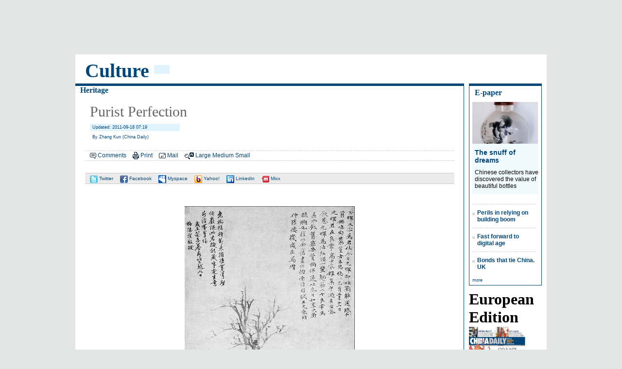

--- FILE ---
content_type: text/html
request_url: https://europe.chinadaily.com.cn/culture/2011-09/18/content_13734909.htm
body_size: 6252
content:
<!DOCTYPE HTML PUBLIC "-//W3C//DTD HTML 4.01 Transitional//EN"
"http://www.w3.org/TR/html4/loose.dtd">
<html>
<head><meta http-equiv="Content-Type" content="text/html; charset=UTF-8"/>
<meta http-equiv="Content-Type" content="text/html; charset=UTF-8"/>
<meta name="robots" content="all"/>
<meta name="keywords" content="Purist Perfection"/>
<meta name="description" content="Ni Zan, a Yuan dynasty painter, became a recluse because he dislked the invaders who had overrun his country."/>
<title> Purist Perfection</title>
<link href="../../tplimages/35289.files/layout.css" rel="stylesheet" type="text/css"/>
<link href="../../tplimages/35289.files/chnanel.css" rel="stylesheet" type="text/css"/>
<link href="../../tplimages/35289.files/media.css" rel="stylesheet" type="text/css"/>
<link href="../../tplimages/35289.files/list.css" rel="stylesheet" type="text/css"/>
<style type="text/css">
<!--
p {
    margin-bottom: 20px;
    font-family: Arial, Helvetica, sans-serif;
    font-size: 16px;
}
.text{
    font-family: "Times New Roman", Times, serif;
    font-size: 40px;
    font-weight: bold;
    text-transform: capitalize;
    color: #004679;
    height: 40px;
    text-indent: 10px;
    float: left;
    background-color: #FFFFFF;
    padding-right: 10px;
    }
-->
</style>
</head>
<body>
<script language="javascript" src="../../../js/top_c.js" type="text/javascript">
</script>

<div class="main">
<div class="ch_top">
<div class="text"><Font class=""><Font class="">Culture</Font></Font>
</div>

<div class="ch_menu" style="background-color:#E1F4FD; ">&#160;&#160;&#160;&#160;&#160;&#160;&#160;&#160;</div>
</div>

<div class="left800-articl">
<h4><a href="../../heritage.html" target="_blank" class="">Heritage</a>
</h4>

<div class="articl">
<div><!--AdForward Begin:-->
<script type="text/javascript" src="http://chinadaily.allyes.com/main/adfshow?user=ChinaDailyNetwork|EuropeUltimate|EuropeUltimate_728_90_1&#38;db=chinadaily&#38;border=0&#38;local=yes&#38;js=ie" charset="gb2312">
</script>

 <!--AdForward End-->
</div>

<div id="Title_e"><h2>
     Purist Perfection
  </h2>
    <h5> Updated: 2011-09-18 07:19</h5>
  <h3> By Zhang Kun (China Daily)</h3>
</div>

<div class="function"><img src="http://europe.chinadaily.com.cn/culture/tplimages/35289.files/icons_comment1.gif" border="0"/> <a href="javascript:docmtend()">Comments</a> <img src="http://europe.chinadaily.com.cn/culture/tplimages/35289.files/icons_print.gif" width="13" height="15" border="0"/> <a href="javascript:Print()">Print</a> <img src="http://europe.chinadaily.com.cn/culture/tplimages/35289.files/icon-mail.gif" width="14" height="11" border="0"/> <a href="#" onclick="javascript:window.open ('http://app3.chinadaily.com.cn/webdev/PageRcmdToMail.shtml?url='+document.location+'&#38;title='+document.title, 'newwindow', 'height=380, width=480');">Mail</a> <img src="http://europe.chinadaily.com.cn/culture/tplimages/35289.files/icon-font.gif" width="19" height="14" border="0"/> <a href="javascript:doZoom(16)">Large</a> <a href="javascript:doZoom(14)">Medium</a> <a href="javascript:doZoom(12)">Small</a></div>

<div class="article-share"><a href="javascript:var u='http://twitter.com/home?status='+url+' '+title;window.open(u,'facebook');void(0)" title="Share to Twitter"><img src="http://europe.chinadaily.com.cn/culture/tplimages/35289.files/icon-twitter.gif" width="16" height="16" border="0"/> Twitter</a> <a href="javascript:var u='http://www.facebook.com/sharer.php?u='+url+'&#38;t='+title;window.open(u,'facebook','toolbar=0,status=0,height=436,width=646,scrollbars=yes,resizable=yes');void(0)" title="Share to Facebook"><img src="http://europe.chinadaily.com.cn/culture/tplimages/35289.files/icon-facebook.gif" width="16" height="16" border="0"/> Facebook</a> <a href="javascript:var u='http://www.myspace.com/index.cfm?fuseaction=postto&#38;u='+url+'&#38;t='+title+'&#38;c='+content;window.open(u,'myspace','toolbar=0,status=0,height=436,width=880,scrollbars=yes,resizable=yes');void(0)" title="Share to Myspace"><img src="http://europe.chinadaily.com.cn/culture/tplimages/35289.files/icon-myspace.gif" width="16" height="16" border="0"/> Myspace</a> <a href="javascript:var u='http://buzz.yahoo.com/buzz?publisherurn=chinadaily&#38;targetUrl='+url;window.open(u,'yahoobuzz','scrollbars=yes,resizable=yes');void(0)" title="Share to Yahoo! Buzz"><img src="http://europe.chinadaily.com.cn/culture/tplimages/35289.files/icon-yahoo.gif" width="16" height="16" border="0"/> Yahoo!</a> <a href="javascript:var u='http://www.linkedin.com/shareArticle?mini=true&#38;url='+url+'&#38;title='+title+'&#38;summary='+content+'&#38;source=chinadaily';window.open(u,'Linkedin','toolbar=0,status=0,height=550,width=700,scrollbars=yes,resizable=no');void(0)" title="Share to Linkedin"><img src="http://europe.chinadaily.com.cn/culture/tplimages/35289.files/icon-link.gif" width="16" height="16" border="0"/> Linkedin</a> <a href="javascript:var u='http://mini.mixx.com/submit/story?page_url='+url+'&#38;title='+title+'&#38;description='+content+'&#38;partner=chinadaily';window.open(u,'mixx','toolbar=0,status=0,height=550,width=700,scrollbars=yes,resizable=no');void(0)" title="Share to Mixx"><img src="http://europe.chinadaily.com.cn/culture/tplimages/35289.files/icon-mixx.gif" width="16" height="16" border="0"/> Mixx</a></div>

<div class="articl-sub" id="Content"><!--enpproperty <date>2011-09-18 07:19:55.0</date><author>Zhang Kun</author><title>Purist Perfection</title><keyword>Purist Perfection</keyword><subtitle></subtitle><introtitle></introtitle><siteid>241</siteid><nodeid>1050683</nodeid><nodename>Heritage</nodename><nodesearchname>2@europe</nodesearchname>/enpproperty--><!--enpcontent--> 

<p align="center">
<center>
<table align="center" border="0" bordercolordark="#ffffff" bordercolorlight="#ffffff" cellpadding="1" cellspacing="2" style="BORDER-RIGHT: #ffffff 0px; BORDER-TOP: #ffffff 0px; BORDER-LEFT: #ffffff 0px; WIDTH: 80px; BORDER-BOTTOM: #ffffff 0px; HEIGHT: 20px; BACKGROUND-COLOR: #ffffff">
<tbody>
<tr>
<td align="middle" style="MIN-HEIGHT: 16px; BACKGROUND-COLOR: #ffffff; TEXT-ALIGN: left" valign="center">
<p>&#160;<img align="center" border="0" id="4151756" md5="" sourcedescription="编辑提供的本地文件" sourcename="本地文件" src="../../images/attachement/jpg/site1/20110918/f04da2db11220fdf7c8933.jpg" alt="Purist Perfection" style="WIDTH: 350px; HEIGHT: 819px" title=""/></p>
<p align="left" style="TEXT-ALIGN: left"><span><font size="1" style="FONT-SIZE: 10pt">Ni Zan's art drew inspiration from the simplest natural forms, and he avoided putting human images in his paintings, deeming them less than perfect. [Provided to China Daily]</font></span></p></td></tr></tbody></table></center>
</p>
<p>He became a recluse because he disliked the invaders who had overrun his country. Zhang Kun turns the spotlight on Yuan dynasty painter Ni Zan.</p>
<p>His artistic style drew largely from his eccentric character, although later critics all agreed that his work was luminous with serenity and purity. Ni Zan (倪瓒) lived from 1301 to 1374 and was also known as the "Hermit of the Cloud Forest" or Yunlin Jushi.(云林居士). </p>
<p>His favorite subjects were landscapes with sparse vegetation and a noticeable lack of humans.</p>
<p>"You hardly find images of people in his paintings, except for maybe a few Taoist monks, as he regarded ordinary people as so much less attractive than what he imagined and depicted in his art," notes Lu Li, director of the curatorial department of Nanjing Museum in Jiangsu province.</p>
<p>Nanjing Museum has one rare painting by Ni, a scroll of two old trees and a cluster of bamboo (丛篁古木图轴) that is 102 centimeters long and 43.9 centimeters wide. Its composition is deceptively simple, and it exudes a lonely and aloof air, Lu says. The artist used light ink strokes for the branches and there are minimal leaves on the bamboo.</p>
<p>It is a style that also reflected the political climate of the artist's times. The Han people and their culture were being largely neglected by the Yuan Dynasty (1271-1368) of the ruling Mongols. Many Han intellectuals realized they would never find advancement under the Mongols, and many turned to Taoism, which advocated life away from worldly pursuits. </p>


<p align="right">
<table align="right">
<tbody>
<tr>
<td align="middle" valign="center"><img align="middle" border="1" id="4154394" md5="" src="../../images/attachement/jpg/site181/20110919/b8ac6f9374f60fe11cda4c.jpg" alt="Purist Perfection" valign="center"/></td></tr>
<tr>
</tr></tbody></table></p>
<p>"Many great landscape paintings were created during that time," Lu says. "Because intellectuals dreamed of moving to the mountains to be hermits. Ni Zan shared that mentality."</p>
<p>Ni was not only obsessed with purity of the soul and mind, he was affected by a fetish for cleanliness. Many anecdotes were passed down about his obsession.</p>
<p>He would send for water from the creek, and then throw it all out because he believed the porter had contaminated it on the way back. And, he would instruct his servants to scrub the trunk of the phoenix tree growing in his courtyard repeatedly, so much so that the tree sickened.</p>
<p>Another famous anecdote told of how he had sold his property to help a friend, but inadvertently broke the law by not following proper procedures. Ni sought refuge among the reeds on the islands of Taihu, hoping to hide from the officials out to arrest him. They had no problems finding him, however, because they simply followed their noses.</p>


<p>The rare and expensive incense he used to fumigate his surroundings gave him away.</p>
<p>Ni painted mostly with ink because he felt the color pigments were not pure enough. He was so obsessed with the clarity of his paintings that he was reluctant even to place his personal seal on them. His painting style and attitude deeply influenced later artists and intellectuals and he is recognized as one of the Great Four artists of the Yuan Dynasty. </p>
<p>There are some who consider him an even better painter than Huang Gongwang, whose work Dwellings in the Fuchun Mountains is one of the best examples of that age.</p>
<p>The other respected Yuan artists are Wu Zhen (吴镇) and Wang Meng (王蒙). </p>
<p>Today, most of Ni's surviving works are at the Palace Museum in Taipei, with a few in museums in Jiangsu province. The paintings in Jiangsu were donated by Pang Laichen, according to Nanjing Museum's Lu.</p>
<p>Pang was from a wealthy family in Zhejiang and spent most of his fortune collecting antique paintings. He was once recognized as "the world's largest collector of Chinese paintings and calligraphy." Pang died in Shanghai in 1949 and most of his collection was donated to museums in Shanghai, Beijing, Nanjing and Suzhou.</p>
<p>The family did not get any compensation for its valuable contribution then, and it was not until the 1980s that Pang's children were rewarded for their protection of China's cultural heritage and given an apartment in Suzhou where they now lived.</p>
<p>"People who donated to China's museums used to get nothing but a certificate," according to Shen Jialu, a writer and antique collector based in Shanghai. In the 1980s, Ma Cheng-yuan, the former director of the Shanghai Museum, applied for government funding to buy an air-conditioner for each of the important contributors who donated rare antiques to the museum, as recognition for their gifts.</p>
<p>You can contact the writer at zhangkun@chinadaily.com.cn.</p><!--/enpcontent-->
</div>
</div>
</div>

<div class="right170">
<div id="digest">
<h1>E-paper</h1>


<a href="../../../epaper/2011-09/16/content_13717224.htm" target="_blank"><img src="../../images/attachement/jpg/site241/20110916/bc305ba24a510fdd0cf339.jpg" border="0" width="135" height="86"/></a> 

<h2><a href="../../../epaper/2011-09/16/content_13717224.htm" target="_blank">The snuff of dreams</a></h2>

<p>Chinese collectors have discovered the value of beautiful bottles</p>


<h6><a href="../../../epaper/2011-09/16/content_13714975.htm" target="_blank">Perils in relying on building boom</a></h6>

<h6><a href="../../../epaper/2011-09/16/content_13714943.htm" target="_blank">Fast forward to digital age</a></h6>

<h6><a href="../../../epaper/2011-09/16/content_13716824.htm" target="_blank">Bonds that tie China. UK</a></h6>

<div class="text-more">
<a href="../../../epaper/2011-09/16/index.html" target="_blank">more</a>

</div>
</div>

<div id="pdf">
<h1>European Edition</h1>


<a href="http://pub1.chinadaily.com.cn/cdpdf/europe/" target="_blank"><img src="../../images/attachement/jpg/site241/20110819/b8ac6f4a8ec70fb80f8e26.jpg" border="0" width="116" height="190"/></a>

</div>

<div class="special150">
<h1>Specials</h1>


<a href="../../../epaper/2011-09/16/content_13718031.htm" target="_blank"><img src="../../images/attachement/jpg/site241/20110916/bc305ba24a510fdd0e1740.jpg" border="0" width="150"/></a> 

<h2><a href="../../../epaper/2011-09/16/content_13718031.htm" target="_blank">Let them eat cake</a></h2>

<p>Cambridge University graduate develops thriving business selling cupcakes</p>

<a href="../../../epaper/2011-09/16/content_13718048.htm" target="_blank"><img src="../../images/attachement/jpg/site241/20110916/bc305ba24a510fdd0f2942.jpg" border="0" width="150"/></a> 

<h2><a href="../../../epaper/2011-09/16/content_13718048.htm" target="_blank">A case is laid to rest</a></h2>

<p>In 1937, a young woman'S body was found in beijing. paul french went searching for her killer</p>

<a href="../../../epaper/2011-09/16/content_13717707.htm" target="_blank"><img src="../../images/attachement/jpg/site241/20110916/bc305ba24a510fdd0c1932.jpg" border="0" width="150"/></a> 

<h2><a href="../../../epaper/2011-09/16/content_13717707.htm" target="_blank">Banking on change</a></h2>

<p>Leading economist says china must transform its growth model soon</p>


<div style="background-color:#FFFFFF; ">
<h6><a href="../../../epaper/2011-08/05/content_13057333.htm" target="_blank">Sowing the seeds of doubt</a></h6>

<h6><a href="../../../epaper/2011-08/05/content_13057235.htm" target="_blank">Lifting the veil</a></h6>

<h6><a href="../../../epaper/2011-08/12/content_13100473.htm" target="_blank">Exclusive attraction</a></h6>
</div>

<div class="text-more"><a href="../../../special.html" target="_blank" class="">more</a>
</div>
</div>
</div>
</div>

<script language="javascript" src="../../../js/foot_c.js" type="text/javascript">
</script>

<script type="text/javascript" language="javascript">
<!--
            function Print()
{
     
        var Title_e=document.all.Title_e.innerHTML;
    var Content = document.all.Content.innerHTML;


var PartI='<div align="left" style="width:800px; background-color:#ffffff;padding-left:10px; padding-bottom:10px;"><img src="http://www.chinadaily.com.cn/image_e/logo_cdcomcn_1.gif" width="410" height="55"><\/div>';

var PartIII= '<div style="width:800px;background-color:#ffffff;padding-left:10px; padding-bottom:10px; font-family:Verdana, Arial, Helvetica, sans-serif;font-size:1.5em">'+Title_e+'<\/div>';
var PartIV= '<div align="left" style="width:800px; background-color:#ffffff; padding-bottom:10px; padding-left:10px;">'+Content+'<div align="center" style="margin-top:20px;">Copyright By chinadaily.com.cn. All rights reserved<\/div><\/div>';

document.body.innerHTML =PartI+PartIII+PartIV;
window.print();

}
-->
</script>

<script type="text/javascript" language="javascript">
<!--
              function docmtend() {
document.articleformend.url.value = document.location;
document.articleformend.title.value = document.title;
document.articleformend.submit();
}
document.write("<form name=\"articleformend\" action=\"http://comment.chinadaily.com.cn/articlecmt.shtml\" target=\"_top\">");
document.write("<input type=\"hidden\" name=\"url\">");
document.write("<input type=\"hidden\" name=\"title\">");
document.write("<\/form>");
-->
</script>

<script language="JavaScript" type="text/javascript">
<!--
//<![CDATA[
function GetObj(objName){
    if(document.getElementById){
        return eval('document.getElementById("' + objName + '")');
    }else if(document.layers){
        return eval("document.layers['" + objName +"']");
    }else{
        return eval('document.all.' + objName);
    }
}
//========================= 设置字体大中小 start =============
    function doZoom(size){
        var artibody = GetObj('Content');
        if(!artibody){
            return;
        }
        var artibodyChild = artibody.childNodes;
        artibody.style.fontSize = size + 'px';
        //再对artibody div内的直接html节点设置fontSize属性
        for(var i = 0; i < artibodyChild.length; i++){
            if(artibodyChild[i].nodeType == 1){
                artibodyChild[i].style.fontSize = size + 'px';
            }
        }       
    }
//========================= 设置字体大中小 end =============
    
//]]>
  
-->
</script>

<script type="text/javascript" language="javascript">
<!--
var title = encodeURIComponent(document.title);
var url = encodeURIComponent(location.href);
var meta = document.getElementsByTagName('meta');
var content;  
for(var i=0;i<meta.length;i++){
    if (meta[i].getAttribute('name') == "description")
    content = meta[i].getAttribute('content');
    }
 content = encodeURIComponent(content);
//-->
</script>
</body>
</html>